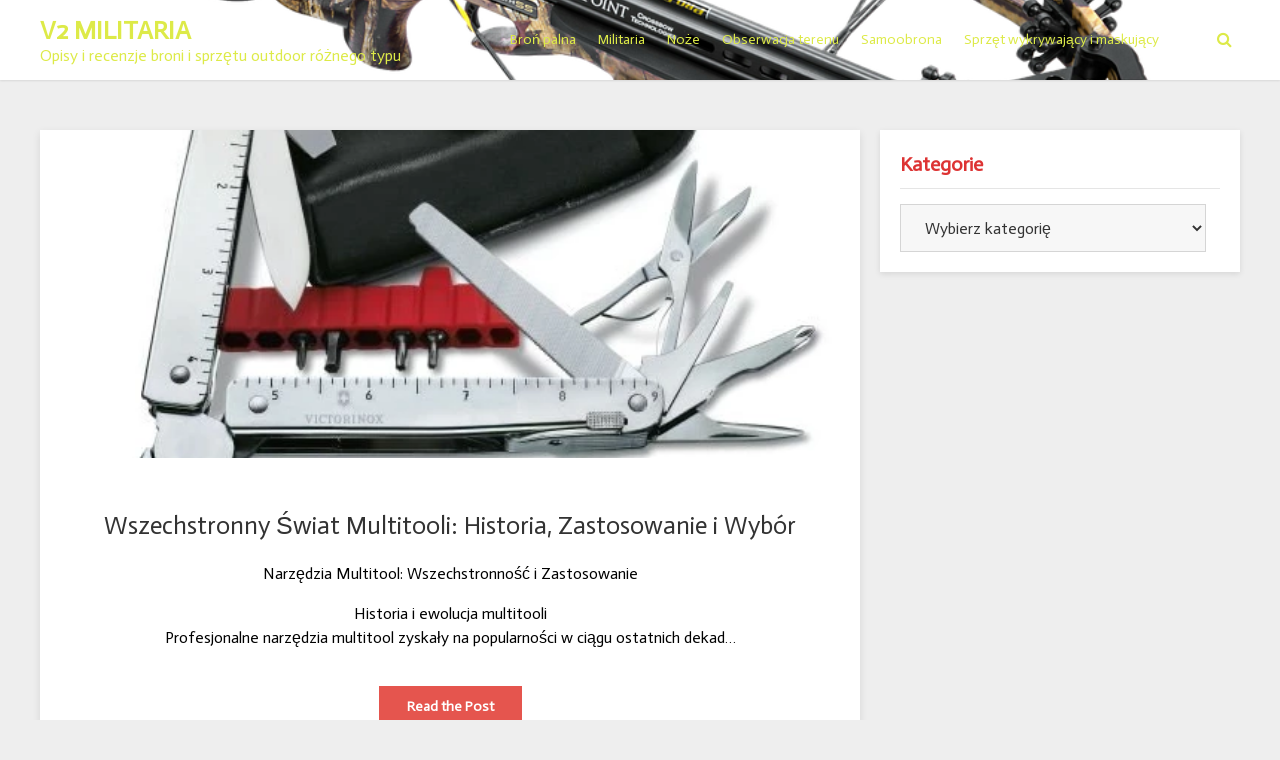

--- FILE ---
content_type: text/html; charset=UTF-8
request_url: https://v2militaria.pl/
body_size: 11366
content:
<!doctype html>
<html lang="pl-PL" >
<head>
	<meta charset="UTF-8">
	<meta name="viewport" content="width=device-width, initial-scale=1">
	<link rel="profile" href="http://gmpg.org/xfn/11">

	<title>V2 MILITARIA &#8211; Opisy i recenzje broni i sprzętu outdoor r&oacute;żnego typu</title>
<meta name='robots' content='max-image-preview:large' />
<link rel='dns-prefetch' href='//fonts.googleapis.com' />
<link rel="alternate" type="application/rss+xml" title="V2 MILITARIA &raquo; Kanał z wpisami" href="https://v2militaria.pl/feed/" />
<link rel="alternate" type="application/rss+xml" title="V2 MILITARIA &raquo; Kanał z komentarzami" href="https://v2militaria.pl/comments/feed/" />
<style id='wp-img-auto-sizes-contain-inline-css' type='text/css'>
img:is([sizes=auto i],[sizes^="auto," i]){contain-intrinsic-size:3000px 1500px}
/*# sourceURL=wp-img-auto-sizes-contain-inline-css */
</style>
<style id='wp-emoji-styles-inline-css' type='text/css'>

	img.wp-smiley, img.emoji {
		display: inline !important;
		border: none !important;
		box-shadow: none !important;
		height: 1em !important;
		width: 1em !important;
		margin: 0 0.07em !important;
		vertical-align: -0.1em !important;
		background: none !important;
		padding: 0 !important;
	}
/*# sourceURL=wp-emoji-styles-inline-css */
</style>
<style id='wp-block-library-inline-css' type='text/css'>
:root{--wp-block-synced-color:#7a00df;--wp-block-synced-color--rgb:122,0,223;--wp-bound-block-color:var(--wp-block-synced-color);--wp-editor-canvas-background:#ddd;--wp-admin-theme-color:#007cba;--wp-admin-theme-color--rgb:0,124,186;--wp-admin-theme-color-darker-10:#006ba1;--wp-admin-theme-color-darker-10--rgb:0,107,160.5;--wp-admin-theme-color-darker-20:#005a87;--wp-admin-theme-color-darker-20--rgb:0,90,135;--wp-admin-border-width-focus:2px}@media (min-resolution:192dpi){:root{--wp-admin-border-width-focus:1.5px}}.wp-element-button{cursor:pointer}:root .has-very-light-gray-background-color{background-color:#eee}:root .has-very-dark-gray-background-color{background-color:#313131}:root .has-very-light-gray-color{color:#eee}:root .has-very-dark-gray-color{color:#313131}:root .has-vivid-green-cyan-to-vivid-cyan-blue-gradient-background{background:linear-gradient(135deg,#00d084,#0693e3)}:root .has-purple-crush-gradient-background{background:linear-gradient(135deg,#34e2e4,#4721fb 50%,#ab1dfe)}:root .has-hazy-dawn-gradient-background{background:linear-gradient(135deg,#faaca8,#dad0ec)}:root .has-subdued-olive-gradient-background{background:linear-gradient(135deg,#fafae1,#67a671)}:root .has-atomic-cream-gradient-background{background:linear-gradient(135deg,#fdd79a,#004a59)}:root .has-nightshade-gradient-background{background:linear-gradient(135deg,#330968,#31cdcf)}:root .has-midnight-gradient-background{background:linear-gradient(135deg,#020381,#2874fc)}:root{--wp--preset--font-size--normal:16px;--wp--preset--font-size--huge:42px}.has-regular-font-size{font-size:1em}.has-larger-font-size{font-size:2.625em}.has-normal-font-size{font-size:var(--wp--preset--font-size--normal)}.has-huge-font-size{font-size:var(--wp--preset--font-size--huge)}.has-text-align-center{text-align:center}.has-text-align-left{text-align:left}.has-text-align-right{text-align:right}.has-fit-text{white-space:nowrap!important}#end-resizable-editor-section{display:none}.aligncenter{clear:both}.items-justified-left{justify-content:flex-start}.items-justified-center{justify-content:center}.items-justified-right{justify-content:flex-end}.items-justified-space-between{justify-content:space-between}.screen-reader-text{border:0;clip-path:inset(50%);height:1px;margin:-1px;overflow:hidden;padding:0;position:absolute;width:1px;word-wrap:normal!important}.screen-reader-text:focus{background-color:#ddd;clip-path:none;color:#444;display:block;font-size:1em;height:auto;left:5px;line-height:normal;padding:15px 23px 14px;text-decoration:none;top:5px;width:auto;z-index:100000}html :where(.has-border-color){border-style:solid}html :where([style*=border-top-color]){border-top-style:solid}html :where([style*=border-right-color]){border-right-style:solid}html :where([style*=border-bottom-color]){border-bottom-style:solid}html :where([style*=border-left-color]){border-left-style:solid}html :where([style*=border-width]){border-style:solid}html :where([style*=border-top-width]){border-top-style:solid}html :where([style*=border-right-width]){border-right-style:solid}html :where([style*=border-bottom-width]){border-bottom-style:solid}html :where([style*=border-left-width]){border-left-style:solid}html :where(img[class*=wp-image-]){height:auto;max-width:100%}:where(figure){margin:0 0 1em}html :where(.is-position-sticky){--wp-admin--admin-bar--position-offset:var(--wp-admin--admin-bar--height,0px)}@media screen and (max-width:600px){html :where(.is-position-sticky){--wp-admin--admin-bar--position-offset:0px}}

/*# sourceURL=wp-block-library-inline-css */
</style><style id='wp-block-heading-inline-css' type='text/css'>
h1:where(.wp-block-heading).has-background,h2:where(.wp-block-heading).has-background,h3:where(.wp-block-heading).has-background,h4:where(.wp-block-heading).has-background,h5:where(.wp-block-heading).has-background,h6:where(.wp-block-heading).has-background{padding:1.25em 2.375em}h1.has-text-align-left[style*=writing-mode]:where([style*=vertical-lr]),h1.has-text-align-right[style*=writing-mode]:where([style*=vertical-rl]),h2.has-text-align-left[style*=writing-mode]:where([style*=vertical-lr]),h2.has-text-align-right[style*=writing-mode]:where([style*=vertical-rl]),h3.has-text-align-left[style*=writing-mode]:where([style*=vertical-lr]),h3.has-text-align-right[style*=writing-mode]:where([style*=vertical-rl]),h4.has-text-align-left[style*=writing-mode]:where([style*=vertical-lr]),h4.has-text-align-right[style*=writing-mode]:where([style*=vertical-rl]),h5.has-text-align-left[style*=writing-mode]:where([style*=vertical-lr]),h5.has-text-align-right[style*=writing-mode]:where([style*=vertical-rl]),h6.has-text-align-left[style*=writing-mode]:where([style*=vertical-lr]),h6.has-text-align-right[style*=writing-mode]:where([style*=vertical-rl]){rotate:180deg}
/*# sourceURL=https://v2militaria.pl/wp-includes/blocks/heading/style.min.css */
</style>
<style id='wp-block-paragraph-inline-css' type='text/css'>
.is-small-text{font-size:.875em}.is-regular-text{font-size:1em}.is-large-text{font-size:2.25em}.is-larger-text{font-size:3em}.has-drop-cap:not(:focus):first-letter{float:left;font-size:8.4em;font-style:normal;font-weight:100;line-height:.68;margin:.05em .1em 0 0;text-transform:uppercase}body.rtl .has-drop-cap:not(:focus):first-letter{float:none;margin-left:.1em}p.has-drop-cap.has-background{overflow:hidden}:root :where(p.has-background){padding:1.25em 2.375em}:where(p.has-text-color:not(.has-link-color)) a{color:inherit}p.has-text-align-left[style*="writing-mode:vertical-lr"],p.has-text-align-right[style*="writing-mode:vertical-rl"]{rotate:180deg}
/*# sourceURL=https://v2militaria.pl/wp-includes/blocks/paragraph/style.min.css */
</style>
<style id='global-styles-inline-css' type='text/css'>
:root{--wp--preset--aspect-ratio--square: 1;--wp--preset--aspect-ratio--4-3: 4/3;--wp--preset--aspect-ratio--3-4: 3/4;--wp--preset--aspect-ratio--3-2: 3/2;--wp--preset--aspect-ratio--2-3: 2/3;--wp--preset--aspect-ratio--16-9: 16/9;--wp--preset--aspect-ratio--9-16: 9/16;--wp--preset--color--black: #000000;--wp--preset--color--cyan-bluish-gray: #abb8c3;--wp--preset--color--white: #ffffff;--wp--preset--color--pale-pink: #f78da7;--wp--preset--color--vivid-red: #cf2e2e;--wp--preset--color--luminous-vivid-orange: #ff6900;--wp--preset--color--luminous-vivid-amber: #fcb900;--wp--preset--color--light-green-cyan: #7bdcb5;--wp--preset--color--vivid-green-cyan: #00d084;--wp--preset--color--pale-cyan-blue: #8ed1fc;--wp--preset--color--vivid-cyan-blue: #0693e3;--wp--preset--color--vivid-purple: #9b51e0;--wp--preset--gradient--vivid-cyan-blue-to-vivid-purple: linear-gradient(135deg,rgb(6,147,227) 0%,rgb(155,81,224) 100%);--wp--preset--gradient--light-green-cyan-to-vivid-green-cyan: linear-gradient(135deg,rgb(122,220,180) 0%,rgb(0,208,130) 100%);--wp--preset--gradient--luminous-vivid-amber-to-luminous-vivid-orange: linear-gradient(135deg,rgb(252,185,0) 0%,rgb(255,105,0) 100%);--wp--preset--gradient--luminous-vivid-orange-to-vivid-red: linear-gradient(135deg,rgb(255,105,0) 0%,rgb(207,46,46) 100%);--wp--preset--gradient--very-light-gray-to-cyan-bluish-gray: linear-gradient(135deg,rgb(238,238,238) 0%,rgb(169,184,195) 100%);--wp--preset--gradient--cool-to-warm-spectrum: linear-gradient(135deg,rgb(74,234,220) 0%,rgb(151,120,209) 20%,rgb(207,42,186) 40%,rgb(238,44,130) 60%,rgb(251,105,98) 80%,rgb(254,248,76) 100%);--wp--preset--gradient--blush-light-purple: linear-gradient(135deg,rgb(255,206,236) 0%,rgb(152,150,240) 100%);--wp--preset--gradient--blush-bordeaux: linear-gradient(135deg,rgb(254,205,165) 0%,rgb(254,45,45) 50%,rgb(107,0,62) 100%);--wp--preset--gradient--luminous-dusk: linear-gradient(135deg,rgb(255,203,112) 0%,rgb(199,81,192) 50%,rgb(65,88,208) 100%);--wp--preset--gradient--pale-ocean: linear-gradient(135deg,rgb(255,245,203) 0%,rgb(182,227,212) 50%,rgb(51,167,181) 100%);--wp--preset--gradient--electric-grass: linear-gradient(135deg,rgb(202,248,128) 0%,rgb(113,206,126) 100%);--wp--preset--gradient--midnight: linear-gradient(135deg,rgb(2,3,129) 0%,rgb(40,116,252) 100%);--wp--preset--font-size--small: 13px;--wp--preset--font-size--medium: 20px;--wp--preset--font-size--large: 36px;--wp--preset--font-size--x-large: 42px;--wp--preset--spacing--20: 0.44rem;--wp--preset--spacing--30: 0.67rem;--wp--preset--spacing--40: 1rem;--wp--preset--spacing--50: 1.5rem;--wp--preset--spacing--60: 2.25rem;--wp--preset--spacing--70: 3.38rem;--wp--preset--spacing--80: 5.06rem;--wp--preset--shadow--natural: 6px 6px 9px rgba(0, 0, 0, 0.2);--wp--preset--shadow--deep: 12px 12px 50px rgba(0, 0, 0, 0.4);--wp--preset--shadow--sharp: 6px 6px 0px rgba(0, 0, 0, 0.2);--wp--preset--shadow--outlined: 6px 6px 0px -3px rgb(255, 255, 255), 6px 6px rgb(0, 0, 0);--wp--preset--shadow--crisp: 6px 6px 0px rgb(0, 0, 0);}:where(.is-layout-flex){gap: 0.5em;}:where(.is-layout-grid){gap: 0.5em;}body .is-layout-flex{display: flex;}.is-layout-flex{flex-wrap: wrap;align-items: center;}.is-layout-flex > :is(*, div){margin: 0;}body .is-layout-grid{display: grid;}.is-layout-grid > :is(*, div){margin: 0;}:where(.wp-block-columns.is-layout-flex){gap: 2em;}:where(.wp-block-columns.is-layout-grid){gap: 2em;}:where(.wp-block-post-template.is-layout-flex){gap: 1.25em;}:where(.wp-block-post-template.is-layout-grid){gap: 1.25em;}.has-black-color{color: var(--wp--preset--color--black) !important;}.has-cyan-bluish-gray-color{color: var(--wp--preset--color--cyan-bluish-gray) !important;}.has-white-color{color: var(--wp--preset--color--white) !important;}.has-pale-pink-color{color: var(--wp--preset--color--pale-pink) !important;}.has-vivid-red-color{color: var(--wp--preset--color--vivid-red) !important;}.has-luminous-vivid-orange-color{color: var(--wp--preset--color--luminous-vivid-orange) !important;}.has-luminous-vivid-amber-color{color: var(--wp--preset--color--luminous-vivid-amber) !important;}.has-light-green-cyan-color{color: var(--wp--preset--color--light-green-cyan) !important;}.has-vivid-green-cyan-color{color: var(--wp--preset--color--vivid-green-cyan) !important;}.has-pale-cyan-blue-color{color: var(--wp--preset--color--pale-cyan-blue) !important;}.has-vivid-cyan-blue-color{color: var(--wp--preset--color--vivid-cyan-blue) !important;}.has-vivid-purple-color{color: var(--wp--preset--color--vivid-purple) !important;}.has-black-background-color{background-color: var(--wp--preset--color--black) !important;}.has-cyan-bluish-gray-background-color{background-color: var(--wp--preset--color--cyan-bluish-gray) !important;}.has-white-background-color{background-color: var(--wp--preset--color--white) !important;}.has-pale-pink-background-color{background-color: var(--wp--preset--color--pale-pink) !important;}.has-vivid-red-background-color{background-color: var(--wp--preset--color--vivid-red) !important;}.has-luminous-vivid-orange-background-color{background-color: var(--wp--preset--color--luminous-vivid-orange) !important;}.has-luminous-vivid-amber-background-color{background-color: var(--wp--preset--color--luminous-vivid-amber) !important;}.has-light-green-cyan-background-color{background-color: var(--wp--preset--color--light-green-cyan) !important;}.has-vivid-green-cyan-background-color{background-color: var(--wp--preset--color--vivid-green-cyan) !important;}.has-pale-cyan-blue-background-color{background-color: var(--wp--preset--color--pale-cyan-blue) !important;}.has-vivid-cyan-blue-background-color{background-color: var(--wp--preset--color--vivid-cyan-blue) !important;}.has-vivid-purple-background-color{background-color: var(--wp--preset--color--vivid-purple) !important;}.has-black-border-color{border-color: var(--wp--preset--color--black) !important;}.has-cyan-bluish-gray-border-color{border-color: var(--wp--preset--color--cyan-bluish-gray) !important;}.has-white-border-color{border-color: var(--wp--preset--color--white) !important;}.has-pale-pink-border-color{border-color: var(--wp--preset--color--pale-pink) !important;}.has-vivid-red-border-color{border-color: var(--wp--preset--color--vivid-red) !important;}.has-luminous-vivid-orange-border-color{border-color: var(--wp--preset--color--luminous-vivid-orange) !important;}.has-luminous-vivid-amber-border-color{border-color: var(--wp--preset--color--luminous-vivid-amber) !important;}.has-light-green-cyan-border-color{border-color: var(--wp--preset--color--light-green-cyan) !important;}.has-vivid-green-cyan-border-color{border-color: var(--wp--preset--color--vivid-green-cyan) !important;}.has-pale-cyan-blue-border-color{border-color: var(--wp--preset--color--pale-cyan-blue) !important;}.has-vivid-cyan-blue-border-color{border-color: var(--wp--preset--color--vivid-cyan-blue) !important;}.has-vivid-purple-border-color{border-color: var(--wp--preset--color--vivid-purple) !important;}.has-vivid-cyan-blue-to-vivid-purple-gradient-background{background: var(--wp--preset--gradient--vivid-cyan-blue-to-vivid-purple) !important;}.has-light-green-cyan-to-vivid-green-cyan-gradient-background{background: var(--wp--preset--gradient--light-green-cyan-to-vivid-green-cyan) !important;}.has-luminous-vivid-amber-to-luminous-vivid-orange-gradient-background{background: var(--wp--preset--gradient--luminous-vivid-amber-to-luminous-vivid-orange) !important;}.has-luminous-vivid-orange-to-vivid-red-gradient-background{background: var(--wp--preset--gradient--luminous-vivid-orange-to-vivid-red) !important;}.has-very-light-gray-to-cyan-bluish-gray-gradient-background{background: var(--wp--preset--gradient--very-light-gray-to-cyan-bluish-gray) !important;}.has-cool-to-warm-spectrum-gradient-background{background: var(--wp--preset--gradient--cool-to-warm-spectrum) !important;}.has-blush-light-purple-gradient-background{background: var(--wp--preset--gradient--blush-light-purple) !important;}.has-blush-bordeaux-gradient-background{background: var(--wp--preset--gradient--blush-bordeaux) !important;}.has-luminous-dusk-gradient-background{background: var(--wp--preset--gradient--luminous-dusk) !important;}.has-pale-ocean-gradient-background{background: var(--wp--preset--gradient--pale-ocean) !important;}.has-electric-grass-gradient-background{background: var(--wp--preset--gradient--electric-grass) !important;}.has-midnight-gradient-background{background: var(--wp--preset--gradient--midnight) !important;}.has-small-font-size{font-size: var(--wp--preset--font-size--small) !important;}.has-medium-font-size{font-size: var(--wp--preset--font-size--medium) !important;}.has-large-font-size{font-size: var(--wp--preset--font-size--large) !important;}.has-x-large-font-size{font-size: var(--wp--preset--font-size--x-large) !important;}
/*# sourceURL=global-styles-inline-css */
</style>

<style id='classic-theme-styles-inline-css' type='text/css'>
/*! This file is auto-generated */
.wp-block-button__link{color:#fff;background-color:#32373c;border-radius:9999px;box-shadow:none;text-decoration:none;padding:calc(.667em + 2px) calc(1.333em + 2px);font-size:1.125em}.wp-block-file__button{background:#32373c;color:#fff;text-decoration:none}
/*# sourceURL=/wp-includes/css/classic-themes.min.css */
</style>
<link rel='stylesheet' id='whitedot-google-font-Actor-css' href='https://fonts.googleapis.com/css?family=Actor%3A100%2C200%2C300%2C400%2C500%2C600%2C700%2C800%2C900&#038;ver=6.9' type='text/css' media='all' />
<link rel='stylesheet' id='whitedot-style-css' href='https://v2militaria.pl/wp-content/themes/whitedot/style.css?ver=6.9' type='text/css' media='all' />
<link rel='stylesheet' id='font-awesome-min-css' href='https://v2militaria.pl/wp-content/themes/whitedot/css/font-awesome.min.css?ver=6.9' type='text/css' media='all' />
<link rel='stylesheet' id='whitedot-style-minified-css' href='https://v2militaria.pl/wp-content/themes/whitedot/css/unminified/main-style.css?ver=1.0.94' type='text/css' media='all' />
<script type="text/javascript" src="https://v2militaria.pl/wp-includes/js/jquery/jquery.min.js?ver=3.7.1" id="jquery-core-js"></script>
<script type="text/javascript" src="https://v2militaria.pl/wp-includes/js/jquery/jquery-migrate.min.js?ver=3.4.1" id="jquery-migrate-js"></script>
<link rel="https://api.w.org/" href="https://v2militaria.pl/wp-json/" /><link rel="EditURI" type="application/rsd+xml" title="RSD" href="https://v2militaria.pl/xmlrpc.php?rsd" />
<meta name="generator" content="WordPress 6.9" />

<style type="text/css">

.is-boxed .alignfull,
.is-boxed .alignwide
 {
    margin: 0 -50px;
    width: calc(100% + 50px + 50px);
}

.has-sidebar .is-contained.sidebar-enabled .alignfull,
.is-contained .alignwide
 {
    margin: 0 -25px;
    width: calc(100% + 50px);
}

figure.alignfull{
    max-width: unset;
}

.has-sidebar .sidebar-disabled.is-contained .alignfull,
.no-sidebar .is-contained .alignfull{
    margin-left: calc(-100vw/2 + 100%/2);
    margin-right: calc(-100vw/2 + 100%/2);
    max-width: 100vw;
    width: auto;
}




.page-template .boxed .alignfull,
.page-template .boxed .alignwide
 {
    margin: 0 -30px;
    width: calc(100% + 30px + 30px);
}

.sidebar-none.contained .alignfull,
.no-sidebar .sidebar-left.contained .alignfull,
.no-sidebar .sidebar-right.contained .alignfull,
.page-template-default #primary.sidebar-disabled .alignfull{
    margin-left: calc(-100vw/2 + 100%/2);
    margin-right: calc(-100vw/2 + 100%/2);
    max-width: 100vw;
    width: auto;
}




    .llms-video-wrapper {
        text-align: unset;
        margin-bottom: 0;
    }

    .embed-container,
    .llms-video-wrapper .center-video { 
        position: relative; 
        padding-bottom: 56.25%;
        height: 0;
        overflow: hidden;
        max-width: 100%;
    } 

    .embed-container iframe,
    .embed-container object,
    .embed-container embed,
    .llms-video-wrapper .center-video iframe,
    .llms-video-wrapper .center-video object,
    .llms-video-wrapper .center-video embed { 
        position: absolute;
        top: 0;
        left: 0;
        width: 100%;
        height: 100%;
    }
    
/* Color */
body{
    color: #000000;
}
h1, h2, h3, h4, h5, h6{
    color: #dd3333;
}
a{
    color: ;
}
a:hover{
    color: ;
}
.col-full, 
.custom-col-full{
    max-width: px;
}
.single-post .wd-post-content {
    padding: 20px 50px;
}

.page-template-template-no-sidebar-boxed .boxed-layout{
    padding: 30px 30px;
}


    




.whitedot-page-contained,
.whitedot-post-contained{
    background: #fcfcfc;
}


        

/*--Header--*/
.sub-menu li a{
	color: #777!important;
}
.site-name{
	color: #ddea48!important;
}
.menu-item-has-children:after{
	color: #ddea4870;
}
.site-description,
.primary-nav li a,
.wd-cart a,
.wd-cart-mob a,
.wd-header-search-btn {
	color: #ddea48;
}

	.site-header{
		background-image: url(https://v2militaria.pl/wp-content/uploads/2018/07/cropped-nowoczesny-model-broni-na-naciąg.png);
		background-repeat: no-repeat;
		background-position: center;
		background-size: cover ;
	}
	.sub-menu .menu-item-has-children:after{
		color: #00000030;
	}

/*--Sidebar--*/

/*--WooCommerce--*/

/*--LifterLMS--*/

/*--Blog--*/

    .blog .excerpt-meta .date,
    .archive.category .excerpt-meta .date{
        border: 0;
        clip: rect(1px, 1px, 1px, 1px);
        clip-path: inset(50%);
        height: 1px;
        margin: -1px;
        overflow: hidden;
        padding: 0;
        position: absolute !important;
        width: 1px;
        word-wrap: normal !important;
    }
    .blog .excerpt-meta .author,
    .blog .excerpt-meta .date:after,
    .archive.category .excerpt-meta .author,
    .archive.category .excerpt-meta .date:after{
        border: 0;
        clip: rect(1px, 1px, 1px, 1px);
        clip-path: inset(50%);
        height: 1px;
        margin: -1px;
        overflow: hidden;
        padding: 0;
        position: absolute !important;
        width: 1px;
        word-wrap: normal !important;
    }
    .wd-post-content .single-excerpt-meta .wd-author{
        border: 0;
        clip: rect(1px, 1px, 1px, 1px);
        clip-path: inset(50%);
        height: 1px;
        margin: -1px;
        overflow: hidden;
        padding: 0;
        position: absolute !important;
        width: 1px;
        word-wrap: normal !important;
    }
/*Sidebar Width*/
@media(min-width: 768px){
   .has-sidebar.blog .secondary {
    width: %;
    }
    .has-sidebar.blog #primary {
        width: calc( 100% - % );
    } 
    .has-sidebar.single-post .secondary {
        width: %;
    }
    .has-sidebar.single-post #primary {
        width: calc( 100% - % );
    }
    .has-sidebar.page-template-default .secondary {
        width: %;
    }
    .has-sidebar.page-template-default #primary {
        width: calc( 100% - % );
    }
    .has-sidebar.post-type-archive-product .secondary {
        width: %;
    }
    .has-sidebar.post-type-archive-product #primary {
        width: calc( 100% - % );
    }
    .has-sidebar.single-product .secondary {
        width: %;
    }
    .has-sidebar.single-product #primary {
        width: calc( 100% - % );
    }
    .has-sidebar.woocommerce-cart .secondary {
        width: %;
    }
    .has-sidebar.woocommerce-cart #primary {
        width: calc( 100% - % );
    }
    .has-sidebar.woocommerce-checkout .secondary {
        width: %;
    }
    .has-sidebar.woocommerce-checkout #primary {
        width: calc( 100% - % );
    }
    .post-type-archive-course.has-sidebar .secondary {
        width: %;
    }
    .post-type-archive-course.has-sidebar #primary {
        width: calc( 100% - % );
    }
    .post-type-archive-llms_membership.has-sidebar .secondary {
        width: %;
    }
    .post-type-archive-llms_membership.has-sidebar #primary {
        width: calc( 100% - % );
    }
    .single-course.has-sidebar .secondary {
        width: %;
    }
    .single-course.has-sidebar #primary {
        width: calc( 100% - % );
    }
    .single-lesson.has-sidebar .secondary {
        width: %;
    }
    .single-lesson.has-sidebar #primary {
        width: calc( 100% - % );
    }
    .single-llms_membership.has-sidebar .secondary {
        width: %;
    }
    .single-llms_membership.has-sidebar #primary {
        width: calc( 100% - % );
    }
}
/*--Typography--*/
    body, 
    button,
    input{
        font-family: 'Actor', sans-serif;
    }
body{
    font-size: px;
    line-height: calc(/ 10 );
}
</style>
</head>

<body itemscope="itemscope" itemtype="http://schema.org/WebPage" class="home blog wp-theme-whitedot hfeed has-sidebar whitedot-archive-boxed">
<div id="page" class="site">
	<a class="skip-link screen-reader-text" href="#content">Skip to content</a>

	
<header itemtype="http://schema.org/WPHeader" itemscope="itemscope" id="masthead" class="site-header not-transparent">

	
	<div class="main-header clear not-transparent">

		<div class="col-full">

			
<button class="wd-hamburger wd-hamburger--htx" onclick="wd_menu_toggle()">
	<span>toggle menu</span>
</button>


			
			<div itemscope itemtype="http://schema.org/Organization">

				
	<div class="site-branding " >
						<h1><a itemprop="url" class="site-name" href="https://v2militaria.pl"><span itemprop="name">V2 MILITARIA</span></a></h1>
		 
					<p itemprop="description" class="site-description">Opisy i recenzje broni i sprzętu outdoor r&oacute;żnego typu</p>
			</div>

		
			</div>

			
	<div id="wd-primary-nav" class="site-nav">

		
		<nav itemtype="http://schema.org/SiteNavigationElement" itemscope class="primary-nav  has-header-search">
			<div class="menu-menu-container"><ul id="primary-menu" class="menu"><li id="menu-item-216" class="menu-item menu-item-type-taxonomy menu-item-object-category menu-item-216"><a href="https://v2militaria.pl/category/bron-palna/" itemprop="url">Broń palna</a></li>
<li id="menu-item-217" class="menu-item menu-item-type-taxonomy menu-item-object-category menu-item-217"><a href="https://v2militaria.pl/category/militaria/" itemprop="url">Militaria</a></li>
<li id="menu-item-218" class="menu-item menu-item-type-taxonomy menu-item-object-category menu-item-218"><a href="https://v2militaria.pl/category/noze/" itemprop="url">Noże</a></li>
<li id="menu-item-219" class="menu-item menu-item-type-taxonomy menu-item-object-category menu-item-219"><a href="https://v2militaria.pl/category/obserwacja-terenu/" itemprop="url">Obserwacja terenu</a></li>
<li id="menu-item-220" class="menu-item menu-item-type-taxonomy menu-item-object-category menu-item-220"><a href="https://v2militaria.pl/category/samoobrona/" itemprop="url">Samoobrona</a></li>
<li id="menu-item-221" class="menu-item menu-item-type-taxonomy menu-item-object-category menu-item-221"><a href="https://v2militaria.pl/category/sprzet-wykrywajacy-i-maskujacy/" itemprop="url">Sprzęt wykrywający i maskujący</a></li>
</ul></div>		</nav>

			<span class="wd-search">
		<span onclick="wd_search_open()" class="wd-header-search-btn">
			<i class="fa fa-search" aria-hidden="true"></i>
		</span>
	</span>
	<div class="wd-header-search-form" id="wd-header-search">
		<form role="search" method="get" class="wd-search-form" action="https://v2militaria.pl/">
			<label>
				<span class="screen-reader-text">Search for:</span>
				<input type="search" class="wd-search-field" placeholder="Search &hellip;" value="" name="s" />
			</label>
		</form>
	<span onclick="wd_search_close()" class="wd-header-search-close" ><i class="fa fa-times" aria-hidden="true"></i></span>
	</div>
	
	</div>


				<span class="wd-mob-search">
		<span onclick="wd_mob_search_open()" class="wd-mob-header-search-btn">
			<i class="fa fa-search" aria-hidden="true"></i>
		</span>
	</span>
	<div class="wd-mob-header-search-form" id="wd-mob-header-search">
		<form role="search" method="get" class="wd-mob-search-form" action="https://v2militaria.pl/">
			<label>
				<span class="screen-reader-text">Search for:</span>
				<input type="search" class="wd-mob-search-field" placeholder="Search &hellip;" value="" name="s" />
			</label>
		</form>
	<span onclick="wd_mob_search_close()" class="wd-mob-header-search-close" ><i class="fa fa-times" aria-hidden="true"></i></span>
	</div>
	
			
		</div><!-- .col-full -->

	</div><!-- .main-header -->

		
</header><!-- #masthead -->




	<div id="content" class="site-content">

		<!-- <div class="col-full"> -->

				<div class="col-full">
	
	<div id="primary" class="content-area">
		<main id="main" class="site-main">

		
		
<div class = "wd-single-post has-thumb">
	<article itemtype="https://schema.org/CreativeWork" itemscope="itemscope" id="post-624" class="post-624 post type-post status-publish format-standard has-post-thumbnail hentry category-militaria">

				<a class="wd-featured-img-link" href="https://v2militaria.pl/2025/10/15/wszechstronny-swiat-multitooli-historia-zastosowanie-i-wybor/">
			<meta itemprop="image" content="https://v2militaria.pl/wp-content/uploads/2025/10/68f2082d6c62e.webp"></meta>
			<div itemprop="image" class='wd-loop-featured-img' style='background-image: url(https://v2militaria.pl/wp-content/uploads/2025/10/68f2082d6c62e.webp)'>
			</div>
		</a>	
	
		<div class="wd-excerpt-container ">

				<div class="excerpt-meta">
		<span class="date">
			<time itemprop="datePublished"><span class="posted-on">Posted on <a href="https://v2militaria.pl/2025/10/15/wszechstronny-swiat-multitooli-historia-zastosowanie-i-wybor/" rel="bookmark"><time class="entry-date published updated" datetime="2025-10-15T11:31:00+00:00">15 października, 2025</time></a> </span></time>
		</span>	
		<span class="author">
			<span itemprop="author"><span class="byline"> by <span class="author vcard"><a class="url fn n" href="https://v2militaria.pl/author/n33ds0m3h1lf3/">n33ds0M3h1lf3</a></span> </span></span>
		</span>		
	</div>
		<div class='wd-excerpt-header'>
		<h2 rel="bookmark" itemprop="headline" class='wd-excerpt-title'>
			<a itemprop="url" href="https://v2militaria.pl/2025/10/15/wszechstronny-swiat-multitooli-historia-zastosowanie-i-wybor/">
			Wszechstronny Świat Multitooli: Historia, Zastosowanie i Wybór			</a>
		</h2>
	</div>
		<div class='wd-excerpt-content' itemprop="text">
		<article>

				<p>
		<p>Narz&#281;dzia Multitool: Wszechstronno&#347;&#263; i Zastosowanie</p>
<p>Historia i ewolucja multitooli<br />
Profesjonalne narz&#281;dzia multitool zyska&#322;y na popularno&#347;ci w ci&#261;gu ostatnich dekad&#8230;</p>
	</p>
		<div class="wd-more-link-wrapper">
		<a itemprop="url" class="more-link button" href="https://v2militaria.pl/2025/10/15/wszechstronny-swiat-multitooli-historia-zastosowanie-i-wybor/">
			Read the Post			<span class="screen-reader-text">
				Wszechstronny Świat Multitooli: Historia, Zastosowanie i Wybór			</span>
		</a>
	</div>
	
		</article>
	</div>
	
		</div>

		
	</article>
</div>


<div class = "wd-single-post has-thumb">
	<article itemtype="https://schema.org/CreativeWork" itemscope="itemscope" id="post-489" class="post-489 post type-post status-publish format-standard has-post-thumbnail hentry category-akcesoria">

				<a class="wd-featured-img-link" href="https://v2militaria.pl/2022/08/18/lucznictwo-sport-ktory-uczy-cierpliwosci-i-precyzji/">
			<meta itemprop="image" content="https://v2militaria.pl/wp-content/uploads/2022/07/model-cieciwy-do-luku.jpeg"></meta>
			<div itemprop="image" class='wd-loop-featured-img' style='background-image: url(https://v2militaria.pl/wp-content/uploads/2022/07/model-cieciwy-do-luku.jpeg)'>
			</div>
		</a>	
	
		<div class="wd-excerpt-container ">

				<div class="excerpt-meta">
		<span class="date">
			<time itemprop="datePublished"><span class="posted-on">Posted on <a href="https://v2militaria.pl/2022/08/18/lucznictwo-sport-ktory-uczy-cierpliwosci-i-precyzji/" rel="bookmark"><time class="entry-date published" datetime="2022-08-18T08:05:00+00:00">18 sierpnia, 2022</time><time class="updated" datetime="2022-07-18T07:50:57+00:00">18 lipca, 2022</time></a> </span></time>
		</span>	
		<span class="author">
			<span itemprop="author"><span class="byline"> by <span class="author vcard"><a class="url fn n" href="https://v2militaria.pl/author/n33ds0m3h1lf3/">n33ds0M3h1lf3</a></span> </span></span>
		</span>		
	</div>
		<div class='wd-excerpt-header'>
		<h2 rel="bookmark" itemprop="headline" class='wd-excerpt-title'>
			<a itemprop="url" href="https://v2militaria.pl/2022/08/18/lucznictwo-sport-ktory-uczy-cierpliwosci-i-precyzji/">
			Łucznictwo &#8211; sport który uczy cierpliwości i precyzji			</a>
		</h2>
	</div>
		<div class='wd-excerpt-content' itemprop="text">
		<article>

				<p>
			</p>
		<div class="wd-more-link-wrapper">
		<a itemprop="url" class="more-link button" href="https://v2militaria.pl/2022/08/18/lucznictwo-sport-ktory-uczy-cierpliwosci-i-precyzji/">
			Read the Post			<span class="screen-reader-text">
				Łucznictwo &#8211; sport który uczy cierpliwości i precyzji			</span>
		</a>
	</div>
	
		</article>
	</div>
	
		</div>

		
	</article>
</div>


<div class = "wd-single-post has-thumb">
	<article itemtype="https://schema.org/CreativeWork" itemscope="itemscope" id="post-477" class="post-477 post type-post status-publish format-standard has-post-thumbnail hentry category-militaria">

				<a class="wd-featured-img-link" href="https://v2militaria.pl/2022/07/19/jaka-snajperke-asg-wybrac/">
			<meta itemprop="image" content="https://v2militaria.pl/wp-content/uploads/2022/06/snajperski-karabin-asg.jpg"></meta>
			<div itemprop="image" class='wd-loop-featured-img' style='background-image: url(https://v2militaria.pl/wp-content/uploads/2022/06/snajperski-karabin-asg.jpg)'>
			</div>
		</a>	
	
		<div class="wd-excerpt-container ">

				<div class="excerpt-meta">
		<span class="date">
			<time itemprop="datePublished"><span class="posted-on">Posted on <a href="https://v2militaria.pl/2022/07/19/jaka-snajperke-asg-wybrac/" rel="bookmark"><time class="entry-date published" datetime="2022-07-19T02:10:00+00:00">19 lipca, 2022</time><time class="updated" datetime="2022-06-28T06:16:54+00:00">28 czerwca, 2022</time></a> </span></time>
		</span>	
		<span class="author">
			<span itemprop="author"><span class="byline"> by <span class="author vcard"><a class="url fn n" href="https://v2militaria.pl/author/n33ds0m3h1lf3/">n33ds0M3h1lf3</a></span> </span></span>
		</span>		
	</div>
		<div class='wd-excerpt-header'>
		<h2 rel="bookmark" itemprop="headline" class='wd-excerpt-title'>
			<a itemprop="url" href="https://v2militaria.pl/2022/07/19/jaka-snajperke-asg-wybrac/">
			Jaką snajperkę ASG wybrać?			</a>
		</h2>
	</div>
		<div class='wd-excerpt-content' itemprop="text">
		<article>

				<p>
			</p>
		<div class="wd-more-link-wrapper">
		<a itemprop="url" class="more-link button" href="https://v2militaria.pl/2022/07/19/jaka-snajperke-asg-wybrac/">
			Read the Post			<span class="screen-reader-text">
				Jaką snajperkę ASG wybrać?			</span>
		</a>
	</div>
	
		</article>
	</div>
	
		</div>

		
	</article>
</div>


<div class = "wd-single-post has-thumb">
	<article itemtype="https://schema.org/CreativeWork" itemscope="itemscope" id="post-484" class="post-484 post type-post status-publish format-standard has-post-thumbnail hentry category-sprzet-wykrywajacy-i-maskujacy">

				<a class="wd-featured-img-link" href="https://v2militaria.pl/2022/06/10/jaki-bedzie-odpowiedni-wykrywacz-metali/">
			<meta itemprop="image" content="https://v2militaria.pl/wp-content/uploads/2022/07/wykrywacz-metali-1.jpg"></meta>
			<div itemprop="image" class='wd-loop-featured-img' style='background-image: url(https://v2militaria.pl/wp-content/uploads/2022/07/wykrywacz-metali-1.jpg)'>
			</div>
		</a>	
	
		<div class="wd-excerpt-container ">

				<div class="excerpt-meta">
		<span class="date">
			<time itemprop="datePublished"><span class="posted-on">Posted on <a href="https://v2militaria.pl/2022/06/10/jaki-bedzie-odpowiedni-wykrywacz-metali/" rel="bookmark"><time class="entry-date published" datetime="2022-06-10T13:39:00+00:00">10 czerwca, 2022</time><time class="updated" datetime="2022-07-14T13:44:02+00:00">14 lipca, 2022</time></a> </span></time>
		</span>	
		<span class="author">
			<span itemprop="author"><span class="byline"> by <span class="author vcard"><a class="url fn n" href="https://v2militaria.pl/author/n33ds0m3h1lf3/">n33ds0M3h1lf3</a></span> </span></span>
		</span>		
	</div>
		<div class='wd-excerpt-header'>
		<h2 rel="bookmark" itemprop="headline" class='wd-excerpt-title'>
			<a itemprop="url" href="https://v2militaria.pl/2022/06/10/jaki-bedzie-odpowiedni-wykrywacz-metali/">
			Jaki będzie odpowiedni wykrywacz metali?			</a>
		</h2>
	</div>
		<div class='wd-excerpt-content' itemprop="text">
		<article>

				<p>
			</p>
		<div class="wd-more-link-wrapper">
		<a itemprop="url" class="more-link button" href="https://v2militaria.pl/2022/06/10/jaki-bedzie-odpowiedni-wykrywacz-metali/">
			Read the Post			<span class="screen-reader-text">
				Jaki będzie odpowiedni wykrywacz metali?			</span>
		</a>
	</div>
	
		</article>
	</div>
	
		</div>

		
	</article>
</div>


<div class = "wd-single-post has-thumb">
	<article itemtype="https://schema.org/CreativeWork" itemscope="itemscope" id="post-448" class="post-448 post type-post status-publish format-standard has-post-thumbnail hentry category-akcesoria">

				<a class="wd-featured-img-link" href="https://v2militaria.pl/2022/05/22/co-wlewac-i-jak-dlugo-trzymac-alkohol-w-piersiowce/">
			<meta itemprop="image" content="https://v2militaria.pl/wp-content/uploads/2022/05/piersiowka.jpg"></meta>
			<div itemprop="image" class='wd-loop-featured-img' style='background-image: url(https://v2militaria.pl/wp-content/uploads/2022/05/piersiowka.jpg)'>
			</div>
		</a>	
	
		<div class="wd-excerpt-container ">

				<div class="excerpt-meta">
		<span class="date">
			<time itemprop="datePublished"><span class="posted-on">Posted on <a href="https://v2militaria.pl/2022/05/22/co-wlewac-i-jak-dlugo-trzymac-alkohol-w-piersiowce/" rel="bookmark"><time class="entry-date published" datetime="2022-05-22T22:21:00+00:00">22 maja, 2022</time><time class="updated" datetime="2022-05-12T10:26:30+00:00">12 maja, 2022</time></a> </span></time>
		</span>	
		<span class="author">
			<span itemprop="author"><span class="byline"> by <span class="author vcard"><a class="url fn n" href="https://v2militaria.pl/author/n33ds0m3h1lf3/">n33ds0M3h1lf3</a></span> </span></span>
		</span>		
	</div>
		<div class='wd-excerpt-header'>
		<h2 rel="bookmark" itemprop="headline" class='wd-excerpt-title'>
			<a itemprop="url" href="https://v2militaria.pl/2022/05/22/co-wlewac-i-jak-dlugo-trzymac-alkohol-w-piersiowce/">
			Co wlewać i jak długo trzymać alkohol w piersiówce?			</a>
		</h2>
	</div>
		<div class='wd-excerpt-content' itemprop="text">
		<article>

				<p>
			</p>
		<div class="wd-more-link-wrapper">
		<a itemprop="url" class="more-link button" href="https://v2militaria.pl/2022/05/22/co-wlewac-i-jak-dlugo-trzymac-alkohol-w-piersiowce/">
			Read the Post			<span class="screen-reader-text">
				Co wlewać i jak długo trzymać alkohol w piersiówce?			</span>
		</a>
	</div>
	
		</article>
	</div>
	
		</div>

		
	</article>
</div>


<div class = "wd-single-post has-thumb">
	<article itemtype="https://schema.org/CreativeWork" itemscope="itemscope" id="post-469" class="post-469 post type-post status-publish format-standard has-post-thumbnail hentry category-akcesoria">

				<a class="wd-featured-img-link" href="https://v2militaria.pl/2022/05/06/latarka-rowerowa-led/">
			<meta itemprop="image" content="https://v2militaria.pl/wp-content/uploads/2022/06/latarka-rowerowa-1.jpg"></meta>
			<div itemprop="image" class='wd-loop-featured-img' style='background-image: url(https://v2militaria.pl/wp-content/uploads/2022/06/latarka-rowerowa-1.jpg)'>
			</div>
		</a>	
	
		<div class="wd-excerpt-container ">

				<div class="excerpt-meta">
		<span class="date">
			<time itemprop="datePublished"><span class="posted-on">Posted on <a href="https://v2militaria.pl/2022/05/06/latarka-rowerowa-led/" rel="bookmark"><time class="entry-date published" datetime="2022-05-06T14:06:00+00:00">6 maja, 2022</time><time class="updated" datetime="2022-06-09T14:08:09+00:00">9 czerwca, 2022</time></a> </span></time>
		</span>	
		<span class="author">
			<span itemprop="author"><span class="byline"> by <span class="author vcard"><a class="url fn n" href="https://v2militaria.pl/author/n33ds0m3h1lf3/">n33ds0M3h1lf3</a></span> </span></span>
		</span>		
	</div>
		<div class='wd-excerpt-header'>
		<h2 rel="bookmark" itemprop="headline" class='wd-excerpt-title'>
			<a itemprop="url" href="https://v2militaria.pl/2022/05/06/latarka-rowerowa-led/">
			Latarka rowerowa LED			</a>
		</h2>
	</div>
		<div class='wd-excerpt-content' itemprop="text">
		<article>

				<p>
			</p>
		<div class="wd-more-link-wrapper">
		<a itemprop="url" class="more-link button" href="https://v2militaria.pl/2022/05/06/latarka-rowerowa-led/">
			Read the Post			<span class="screen-reader-text">
				Latarka rowerowa LED			</span>
		</a>
	</div>
	
		</article>
	</div>
	
		</div>

		
	</article>
</div>


<div class = "wd-single-post has-thumb">
	<article itemtype="https://schema.org/CreativeWork" itemscope="itemscope" id="post-412" class="post-412 post type-post status-publish format-standard has-post-thumbnail hentry category-akcesoria">

				<a class="wd-featured-img-link" href="https://v2militaria.pl/2022/03/10/noktowizor-co-warto-wiedziec/">
			<meta itemprop="image" content="https://v2militaria.pl/wp-content/uploads/2022/03/noktowizor.jpg"></meta>
			<div itemprop="image" class='wd-loop-featured-img' style='background-image: url(https://v2militaria.pl/wp-content/uploads/2022/03/noktowizor.jpg)'>
			</div>
		</a>	
	
		<div class="wd-excerpt-container ">

				<div class="excerpt-meta">
		<span class="date">
			<time itemprop="datePublished"><span class="posted-on">Posted on <a href="https://v2militaria.pl/2022/03/10/noktowizor-co-warto-wiedziec/" rel="bookmark"><time class="entry-date published" datetime="2022-03-10T09:10:57+00:00">10 marca, 2022</time><time class="updated" datetime="2022-03-10T09:10:58+00:00">10 marca, 2022</time></a> </span></time>
		</span>	
		<span class="author">
			<span itemprop="author"><span class="byline"> by <span class="author vcard"><a class="url fn n" href="https://v2militaria.pl/author/n33ds0m3h1lf3/">n33ds0M3h1lf3</a></span> </span></span>
		</span>		
	</div>
		<div class='wd-excerpt-header'>
		<h2 rel="bookmark" itemprop="headline" class='wd-excerpt-title'>
			<a itemprop="url" href="https://v2militaria.pl/2022/03/10/noktowizor-co-warto-wiedziec/">
			Noktowizor &#8211; co warto wiedzieć?			</a>
		</h2>
	</div>
		<div class='wd-excerpt-content' itemprop="text">
		<article>

				<p>
		<p>Choć noktowizory kojarzą się przede wszystkim ze sprzętem wojskowym i ewentualnie filmami akcji, to jednak jest to sprzęt, który może kupić sobie dosłownie każdy. Na rynku dostępne są liczne cywilne modele, które pozwolą o wiele [&hellip;]</p>
	</p>
		<div class="wd-more-link-wrapper">
		<a itemprop="url" class="more-link button" href="https://v2militaria.pl/2022/03/10/noktowizor-co-warto-wiedziec/">
			Read the Post			<span class="screen-reader-text">
				Noktowizor &#8211; co warto wiedzieć?			</span>
		</a>
	</div>
	
		</article>
	</div>
	
		</div>

		
	</article>
</div>


<div class = "wd-single-post has-thumb">
	<article itemtype="https://schema.org/CreativeWork" itemscope="itemscope" id="post-378" class="post-378 post type-post status-publish format-standard has-post-thumbnail hentry category-militaria">

				<a class="wd-featured-img-link" href="https://v2militaria.pl/2022/02/20/zakup-maczety/">
			<meta itemprop="image" content="https://v2militaria.pl/wp-content/uploads/2022/01/model-maczety.jpg"></meta>
			<div itemprop="image" class='wd-loop-featured-img' style='background-image: url(https://v2militaria.pl/wp-content/uploads/2022/01/model-maczety.jpg)'>
			</div>
		</a>	
	
		<div class="wd-excerpt-container ">

				<div class="excerpt-meta">
		<span class="date">
			<time itemprop="datePublished"><span class="posted-on">Posted on <a href="https://v2militaria.pl/2022/02/20/zakup-maczety/" rel="bookmark"><time class="entry-date published" datetime="2022-02-20T21:15:00+00:00">20 lutego, 2022</time><time class="updated" datetime="2022-01-25T11:18:37+00:00">25 stycznia, 2022</time></a> </span></time>
		</span>	
		<span class="author">
			<span itemprop="author"><span class="byline"> by <span class="author vcard"><a class="url fn n" href="https://v2militaria.pl/author/n33ds0m3h1lf3/">n33ds0M3h1lf3</a></span> </span></span>
		</span>		
	</div>
		<div class='wd-excerpt-header'>
		<h2 rel="bookmark" itemprop="headline" class='wd-excerpt-title'>
			<a itemprop="url" href="https://v2militaria.pl/2022/02/20/zakup-maczety/">
			Zakup maczety			</a>
		</h2>
	</div>
		<div class='wd-excerpt-content' itemprop="text">
		<article>

				<p>
			</p>
		<div class="wd-more-link-wrapper">
		<a itemprop="url" class="more-link button" href="https://v2militaria.pl/2022/02/20/zakup-maczety/">
			Read the Post			<span class="screen-reader-text">
				Zakup maczety			</span>
		</a>
	</div>
	
		</article>
	</div>
	
		</div>

		
	</article>
</div>


<div class = "wd-single-post has-thumb">
	<article itemtype="https://schema.org/CreativeWork" itemscope="itemscope" id="post-396" class="post-396 post type-post status-publish format-standard has-post-thumbnail hentry category-militaria">

				<a class="wd-featured-img-link" href="https://v2militaria.pl/2022/02/07/specyficzny-ksztalt-nerki-taktycznej-i-jej-zastosowanie-w-praktyce/">
			<meta itemprop="image" content="https://v2militaria.pl/wp-content/uploads/2022/02/nerka-taktyczna-czarna.jpg"></meta>
			<div itemprop="image" class='wd-loop-featured-img' style='background-image: url(https://v2militaria.pl/wp-content/uploads/2022/02/nerka-taktyczna-czarna.jpg)'>
			</div>
		</a>	
	
		<div class="wd-excerpt-container ">

				<div class="excerpt-meta">
		<span class="date">
			<time itemprop="datePublished"><span class="posted-on">Posted on <a href="https://v2militaria.pl/2022/02/07/specyficzny-ksztalt-nerki-taktycznej-i-jej-zastosowanie-w-praktyce/" rel="bookmark"><time class="entry-date published" datetime="2022-02-07T06:57:00+00:00">7 lutego, 2022</time><time class="updated" datetime="2022-02-16T07:00:54+00:00">16 lutego, 2022</time></a> </span></time>
		</span>	
		<span class="author">
			<span itemprop="author"><span class="byline"> by <span class="author vcard"><a class="url fn n" href="https://v2militaria.pl/author/n33ds0m3h1lf3/">n33ds0M3h1lf3</a></span> </span></span>
		</span>		
	</div>
		<div class='wd-excerpt-header'>
		<h2 rel="bookmark" itemprop="headline" class='wd-excerpt-title'>
			<a itemprop="url" href="https://v2militaria.pl/2022/02/07/specyficzny-ksztalt-nerki-taktycznej-i-jej-zastosowanie-w-praktyce/">
			Specyficzny kształt nerki taktycznej i jej zastosowanie w praktyce			</a>
		</h2>
	</div>
		<div class='wd-excerpt-content' itemprop="text">
		<article>

				<p>
		<p>Myli się ten, kto sądzi, że nerka taktyczna to kolejny, survivalowy gadżet. W rzeczywistości jest to uniwersalne narzędzie, dzięki któremu można w łatwy sposób posegregować swoje survivalowe (i nie tylko) wyposażenie.</p>
	</p>
		<div class="wd-more-link-wrapper">
		<a itemprop="url" class="more-link button" href="https://v2militaria.pl/2022/02/07/specyficzny-ksztalt-nerki-taktycznej-i-jej-zastosowanie-w-praktyce/">
			Read the Post			<span class="screen-reader-text">
				Specyficzny kształt nerki taktycznej i jej zastosowanie w praktyce			</span>
		</a>
	</div>
	
		</article>
	</div>
	
		</div>

		
	</article>
</div>


<div class = "wd-single-post has-thumb">
	<article itemtype="https://schema.org/CreativeWork" itemscope="itemscope" id="post-383" class="post-383 post type-post status-publish format-standard has-post-thumbnail hentry category-akcesoria">

				<a class="wd-featured-img-link" href="https://v2militaria.pl/2022/01/27/teleskop-sky-watcher-705az2-dla-najmlodszych-amatorow-nocnego-nieba/">
			<meta itemprop="image" content="https://v2militaria.pl/wp-content/uploads/2022/01/teleskop-sky-watcher-synta-bk705az2.jpg"></meta>
			<div itemprop="image" class='wd-loop-featured-img' style='background-image: url(https://v2militaria.pl/wp-content/uploads/2022/01/teleskop-sky-watcher-synta-bk705az2.jpg)'>
			</div>
		</a>	
	
		<div class="wd-excerpt-container ">

				<div class="excerpt-meta">
		<span class="date">
			<time itemprop="datePublished"><span class="posted-on">Posted on <a href="https://v2militaria.pl/2022/01/27/teleskop-sky-watcher-705az2-dla-najmlodszych-amatorow-nocnego-nieba/" rel="bookmark"><time class="entry-date published" datetime="2022-01-27T13:48:15+00:00">27 stycznia, 2022</time><time class="updated" datetime="2022-01-27T13:48:16+00:00">27 stycznia, 2022</time></a> </span></time>
		</span>	
		<span class="author">
			<span itemprop="author"><span class="byline"> by <span class="author vcard"><a class="url fn n" href="https://v2militaria.pl/author/n33ds0m3h1lf3/">n33ds0M3h1lf3</a></span> </span></span>
		</span>		
	</div>
		<div class='wd-excerpt-header'>
		<h2 rel="bookmark" itemprop="headline" class='wd-excerpt-title'>
			<a itemprop="url" href="https://v2militaria.pl/2022/01/27/teleskop-sky-watcher-705az2-dla-najmlodszych-amatorow-nocnego-nieba/">
			Teleskop sky-watcher 705az2 &#8211; dla najmłodszych amatorów nocnego nieba			</a>
		</h2>
	</div>
		<div class='wd-excerpt-content' itemprop="text">
		<article>

				<p>
		<p>Początkujący młodzi obserwatorzy, którzy dopiero co zainteresowali się astronomią, potrzebują prostego w obsłudze, lekkiego sprzętu, który umożliwi podstawowe obserwacje nocnego nieba. Obserwacje zjawisk astronomicznych to również świetna okazja do zorganizowania rodzinnych wycieczek i biwaków na [&hellip;]</p>
	</p>
		<div class="wd-more-link-wrapper">
		<a itemprop="url" class="more-link button" href="https://v2militaria.pl/2022/01/27/teleskop-sky-watcher-705az2-dla-najmlodszych-amatorow-nocnego-nieba/">
			Read the Post			<span class="screen-reader-text">
				Teleskop sky-watcher 705az2 &#8211; dla najmłodszych amatorów nocnego nieba			</span>
		</a>
	</div>
	
		</article>
	</div>
	
		</div>

		
	</article>
</div>

<div class="wd-post-pagination">
	<nav class="navigation pagination" aria-label="Stronicowanie wpisów">
		<h2 class="screen-reader-text">Stronicowanie wpisów</h2>
		<div class="nav-links"><span aria-current="page" class="page-numbers current"><span class="screen-reader-text">Page </span>1</span>
<a class="page-numbers" href="https://v2militaria.pl/page/2/"><span class="screen-reader-text">Page </span>2</a>
<span class="page-numbers dots">&hellip;</span>
<a class="page-numbers" href="https://v2militaria.pl/page/5/"><span class="screen-reader-text">Page </span>5</a>
<a class="next page-numbers" href="https://v2militaria.pl/page/2/"><i class="fa fa-chevron-right"></i></a></div>
	</nav></div>
		
		</main><!-- #main -->
	</div><!-- #primary -->

			<div itemtype="http://schema.org/WPSideBar" itemscope class="secondary">
			<div class="wd-sidebar">
				<div class="wd-widget-area">
					<div div id="categories-2" class="wd-widget widget_categories"><h2 class="wd-widget-heading">Kategorie</h2><form action="https://v2militaria.pl" method="get"><label class="screen-reader-text" for="cat">Kategorie</label><select  name='cat' id='cat' class='postform'>
	<option value='-1'>Wybierz kategorię</option>
	<option class="level-0" value="10">Akcesoria&nbsp;&nbsp;(7)</option>
	<option class="level-0" value="5">Broń palna&nbsp;&nbsp;(9)</option>
	<option class="level-0" value="8">Militaria&nbsp;&nbsp;(13)</option>
	<option class="level-0" value="4">Noże&nbsp;&nbsp;(4)</option>
	<option class="level-0" value="3">Obserwacja terenu&nbsp;&nbsp;(3)</option>
	<option class="level-0" value="6">Samoobrona&nbsp;&nbsp;(4)</option>
	<option class="level-0" value="7">Sprzęt wykrywający i maskujący&nbsp;&nbsp;(2)</option>
	<option class="level-0" value="1">Uncategorized&nbsp;&nbsp;(1)</option>
</select>
</form><script type="text/javascript">
/* <![CDATA[ */

( ( dropdownId ) => {
	const dropdown = document.getElementById( dropdownId );
	function onSelectChange() {
		setTimeout( () => {
			if ( 'escape' === dropdown.dataset.lastkey ) {
				return;
			}
			if ( dropdown.value && parseInt( dropdown.value ) > 0 && dropdown instanceof HTMLSelectElement ) {
				dropdown.parentElement.submit();
			}
		}, 250 );
	}
	function onKeyUp( event ) {
		if ( 'Escape' === event.key ) {
			dropdown.dataset.lastkey = 'escape';
		} else {
			delete dropdown.dataset.lastkey;
		}
	}
	function onClick() {
		delete dropdown.dataset.lastkey;
	}
	dropdown.addEventListener( 'keyup', onKeyUp );
	dropdown.addEventListener( 'click', onClick );
	dropdown.addEventListener( 'change', onSelectChange );
})( "cat" );

//# sourceURL=WP_Widget_Categories%3A%3Awidget
/* ]]> */
</script>
</div>	
				</div><!--.wd-widget-area-->
			</div><!--.wd-sidebar-->
		</div><!--.secondary-->
	

	</div><!-- .col-full -->
	
		<!-- </div> --><!-- .col-full -->
	</div><!-- #content -->

	
	<footer itemtype="http://schema.org/WPFooter" itemscope class="site-footer">

			<div itemscope itemtype="http://schema.org/Organization" class="wd-footer-branding">

			<a class="wd-footer-title" itemprop="url" href="https://v2militaria.pl"><span itemprop="name">V2 MILITARIA</span></a>
	<p itemprop="description" class="footer-site-description">Opisy i recenzje broni i sprzętu outdoor r&oacute;żnego typu</p>
		
	</div><!--.wd-footer-branding -->

	<div class="col-full">

					 <div class="wd-footer-columns">
			 	
		<div div id="recent-posts-3" class="wd-footer-widget widget_recent_entries">
		<h2 class="wd-footer-widget-heading">Ostatnie wpisy</h2>
		<ul>
											<li>
					<a href="https://v2militaria.pl/2025/10/15/wszechstronny-swiat-multitooli-historia-zastosowanie-i-wybor/">Wszechstronny Świat Multitooli: Historia, Zastosowanie i Wybór</a>
									</li>
											<li>
					<a href="https://v2militaria.pl/2022/08/18/lucznictwo-sport-ktory-uczy-cierpliwosci-i-precyzji/">Łucznictwo &#8211; sport który uczy cierpliwości i precyzji</a>
									</li>
											<li>
					<a href="https://v2militaria.pl/2022/07/19/jaka-snajperke-asg-wybrac/">Jaką snajperkę ASG wybrać?</a>
									</li>
											<li>
					<a href="https://v2militaria.pl/2022/06/10/jaki-bedzie-odpowiedni-wykrywacz-metali/">Jaki będzie odpowiedni wykrywacz metali?</a>
									</li>
											<li>
					<a href="https://v2militaria.pl/2022/05/22/co-wlewac-i-jak-dlugo-trzymac-alkohol-w-piersiowce/">Co wlewać i jak długo trzymać alkohol w piersiówce?</a>
									</li>
					</ul>

		</div>			 </div><!--.wd-footer-columns -->
				
	</div><!--.col-full-->

	<div class="wd-footer-info">

			<p class="footer-credit">COPYRIGHT &copy 2026 - V2 MILITARIA  //  Designed By -  <a href="https://zeetheme.com" target="_blank">ZeeTheme</a>	</p>
			
	</div><!--.wd-footer-info-->

		
	</footer><!--.site-footer-->

	
</div><!-- #page -->

<script type="speculationrules">
{"prefetch":[{"source":"document","where":{"and":[{"href_matches":"/*"},{"not":{"href_matches":["/wp-*.php","/wp-admin/*","/wp-content/uploads/*","/wp-content/*","/wp-content/plugins/*","/wp-content/themes/whitedot/*","/*\\?(.+)"]}},{"not":{"selector_matches":"a[rel~=\"nofollow\"]"}},{"not":{"selector_matches":".no-prefetch, .no-prefetch a"}}]},"eagerness":"conservative"}]}
</script>
<script type="text/javascript" src="https://v2militaria.pl/wp-content/themes/whitedot/js/script.js?ver=6.9" id="whitedot-main-js-js"></script>
<script id="wp-emoji-settings" type="application/json">
{"baseUrl":"https://s.w.org/images/core/emoji/17.0.2/72x72/","ext":".png","svgUrl":"https://s.w.org/images/core/emoji/17.0.2/svg/","svgExt":".svg","source":{"concatemoji":"https://v2militaria.pl/wp-includes/js/wp-emoji-release.min.js?ver=6.9"}}
</script>
<script type="module">
/* <![CDATA[ */
/*! This file is auto-generated */
const a=JSON.parse(document.getElementById("wp-emoji-settings").textContent),o=(window._wpemojiSettings=a,"wpEmojiSettingsSupports"),s=["flag","emoji"];function i(e){try{var t={supportTests:e,timestamp:(new Date).valueOf()};sessionStorage.setItem(o,JSON.stringify(t))}catch(e){}}function c(e,t,n){e.clearRect(0,0,e.canvas.width,e.canvas.height),e.fillText(t,0,0);t=new Uint32Array(e.getImageData(0,0,e.canvas.width,e.canvas.height).data);e.clearRect(0,0,e.canvas.width,e.canvas.height),e.fillText(n,0,0);const a=new Uint32Array(e.getImageData(0,0,e.canvas.width,e.canvas.height).data);return t.every((e,t)=>e===a[t])}function p(e,t){e.clearRect(0,0,e.canvas.width,e.canvas.height),e.fillText(t,0,0);var n=e.getImageData(16,16,1,1);for(let e=0;e<n.data.length;e++)if(0!==n.data[e])return!1;return!0}function u(e,t,n,a){switch(t){case"flag":return n(e,"\ud83c\udff3\ufe0f\u200d\u26a7\ufe0f","\ud83c\udff3\ufe0f\u200b\u26a7\ufe0f")?!1:!n(e,"\ud83c\udde8\ud83c\uddf6","\ud83c\udde8\u200b\ud83c\uddf6")&&!n(e,"\ud83c\udff4\udb40\udc67\udb40\udc62\udb40\udc65\udb40\udc6e\udb40\udc67\udb40\udc7f","\ud83c\udff4\u200b\udb40\udc67\u200b\udb40\udc62\u200b\udb40\udc65\u200b\udb40\udc6e\u200b\udb40\udc67\u200b\udb40\udc7f");case"emoji":return!a(e,"\ud83e\u1fac8")}return!1}function f(e,t,n,a){let r;const o=(r="undefined"!=typeof WorkerGlobalScope&&self instanceof WorkerGlobalScope?new OffscreenCanvas(300,150):document.createElement("canvas")).getContext("2d",{willReadFrequently:!0}),s=(o.textBaseline="top",o.font="600 32px Arial",{});return e.forEach(e=>{s[e]=t(o,e,n,a)}),s}function r(e){var t=document.createElement("script");t.src=e,t.defer=!0,document.head.appendChild(t)}a.supports={everything:!0,everythingExceptFlag:!0},new Promise(t=>{let n=function(){try{var e=JSON.parse(sessionStorage.getItem(o));if("object"==typeof e&&"number"==typeof e.timestamp&&(new Date).valueOf()<e.timestamp+604800&&"object"==typeof e.supportTests)return e.supportTests}catch(e){}return null}();if(!n){if("undefined"!=typeof Worker&&"undefined"!=typeof OffscreenCanvas&&"undefined"!=typeof URL&&URL.createObjectURL&&"undefined"!=typeof Blob)try{var e="postMessage("+f.toString()+"("+[JSON.stringify(s),u.toString(),c.toString(),p.toString()].join(",")+"));",a=new Blob([e],{type:"text/javascript"});const r=new Worker(URL.createObjectURL(a),{name:"wpTestEmojiSupports"});return void(r.onmessage=e=>{i(n=e.data),r.terminate(),t(n)})}catch(e){}i(n=f(s,u,c,p))}t(n)}).then(e=>{for(const n in e)a.supports[n]=e[n],a.supports.everything=a.supports.everything&&a.supports[n],"flag"!==n&&(a.supports.everythingExceptFlag=a.supports.everythingExceptFlag&&a.supports[n]);var t;a.supports.everythingExceptFlag=a.supports.everythingExceptFlag&&!a.supports.flag,a.supports.everything||((t=a.source||{}).concatemoji?r(t.concatemoji):t.wpemoji&&t.twemoji&&(r(t.twemoji),r(t.wpemoji)))});
//# sourceURL=https://v2militaria.pl/wp-includes/js/wp-emoji-loader.min.js
/* ]]> */
</script>

</body>
</html>
